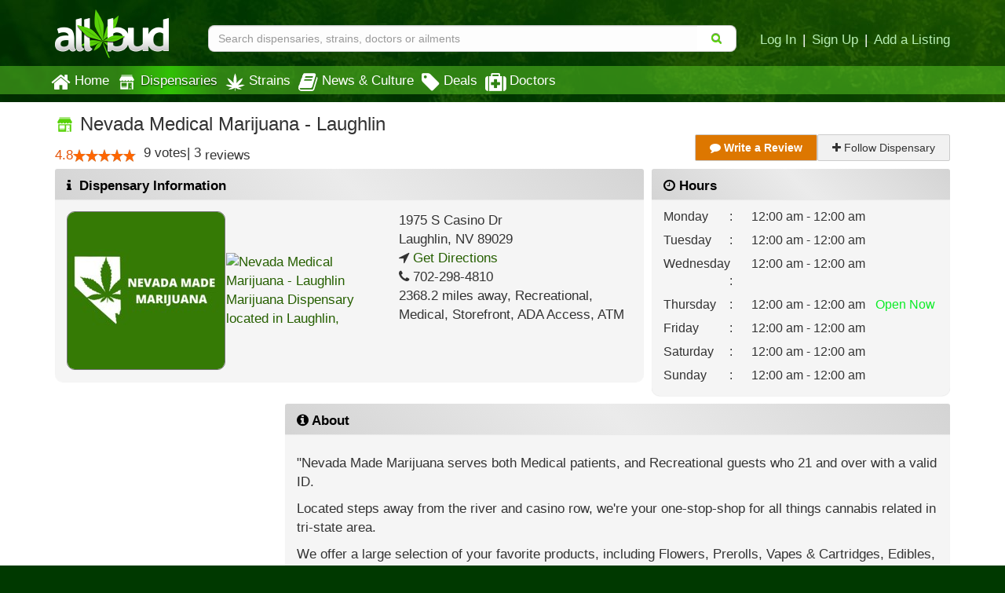

--- FILE ---
content_type: text/html; charset=utf-8
request_url: https://www.allbud.com/dispensaries/nevada/laughlin/nevada-medical-marijuana-laughlin
body_size: 16274
content:
<!DOCTYPE html><html lang="en" ><head><meta charset="utf-8"><meta http-equiv="X-UA-Compatible" content="IE=edge" /><meta id="viewport" name="viewport" content="width=device-width, initial-scale=1"/><!--320--><meta name="description" content="Nevada Medical Marijuana - Laughlin is a Recreational Marijuana Dispensary in Laughlin, Nevada area. Check our menu for available products and best deals, compare reviews and see photos." /><meta name="keywords" content="Marijuana Dispensary
    
 , Medical Marijuana, Nevada Medical Marijuana - Laughlin Dispensary, Nevada Medical Marijuana - Laughlin Reviews, Nevada Medical Marijuana - Laughlin Strains, Nevada Medical Marijuana - Laughlin Hours, Nevada Medical Marijuana - Laughlin Laughlin Nevada, Nevada Medical Marijuana - Laughlin specials" /><meta property="og:title" content="
    Nevada Medical Marijuana - Laughlin | Recreational Marijuana Dispensary | Laughlin Nevada
" /><meta property="og:site_name" content="AllBud" /><meta property="og:url" content="https://www.allbud.com/dispensaries/nevada/laughlin/nevada-medical-marijuana-laughlin" /><meta property="og:description" content="
    Nevada Medical Marijuana - Laughlin is a Recreational Marijuana Dispensary in Laughlin, Nevada area. Check our menu for available products and best deals, compare reviews and see photos.
" /><meta property="fb:app_id" content="725601047510209" /><meta property="og:image" content="https://allbud.s3.amazonaws.com/media/feature/dispensary/pend-nevada-medical-marijuana-laughlin.jpg" /><meta name="twitter:card" content="summary"><meta name="twitter:site" content="@All_Bud"><meta name="twitter:title" content="
    Nevada Medical Marijuana - Laughlin | Recreational Marijuana Dispensary | Laughlin Nevada
"><meta name="twitter:description" content="
    Nevada Medical Marijuana - Laughlin is a Recreational Marijuana Dispensary in Laughlin, Nevada area. Check our menu for available products and best deals, compare reviews and see photos.
"><meta name="twitter:image" content="
    https://allbud.s3.amazonaws.com/media/feature/dispensary/pend-nevada-medical-marijuana-laughlin.jpg
"><meta name="p:domain_verify" content="7ecd41d963c228d8341102e19eac63f0"/><meta name="google-site-verification" content="GbUsR9KFVpzwApF8xNI_9I4KfxvDTyRoimAY1Fx_qWc" /><meta name="google-site-verification" content="t25nozBdxAzVlKC_UsvafA_xc7f-IMTuo3EuwYBHy64" /><meta name="google-site-verification" content="J5iwi65S52wF7Q8TqG3KsBJ7IcnrhCjUb7oK6I1Gt04" /><meta name="google-site-verification" content="NZ82K62QqwU2TPXrJCLtHOt0w7p4ZjIItb9A_ulUXJ8" /><meta name="theme-color" content="#0E4300"><link rel="manifest" href="https://static.allbud.com/static/manifest.bb5bcc367c98.json"><title>
            
                
    Nevada Medical Marijuana - Laughlin | Laughlin, NV Dispensary
 | AllBud
            
        </title><script>(function(){!function(t,e){"object"==typeof exports&&"undefined"!=typeof module?module.exports=e():"function"==typeof define&&define.amd?define(e):t.lozad=e()}(this,function(){"use strict";var g=Object.assign||function(t){for(var e=1;e<arguments.length;e++){var r=arguments[e];for(var o in r)Object.prototype.hasOwnProperty.call(r,o)&&(t[o]=r[o])}return t},n="undefined"!=typeof document&&document.documentMode,l={rootMargin:"0px",threshold:0,load:function(t){if("picture"===t.nodeName.toLowerCase()){var e=document.createElement("img");n&&t.getAttribute("data-iesrc")&&(e.src=t.getAttribute("data-iesrc")),t.getAttribute("data-alt")&&(e.alt=t.getAttribute("data-alt")),t.appendChild(e)}if("video"===t.nodeName.toLowerCase()&&!t.getAttribute("data-src")&&t.children){for(var r=t.children,o=void 0,a=0;a<=r.length-1;a++)(o=r[a].getAttribute("data-src"))&&(r[a].src=o);t.load()}t.getAttribute("data-src")&&(t.src=t.getAttribute("data-src")),t.getAttribute("data-srcset")&&t.setAttribute("srcset",t.getAttribute("data-srcset")),t.getAttribute("data-background-image")&&(t.style.backgroundImage="url('"+t.getAttribute("data-background-image")+"')"),t.getAttribute("data-toggle-class")&&t.classList.toggle(t.getAttribute("data-toggle-class"))},loaded:function(){}};function f(t){t.setAttribute("data-loaded",!0)}var b=function(t){return"true"===t.getAttribute("data-loaded")};return function(){var r,o,a=0<arguments.length&&void 0!==arguments[0]?arguments[0]:".lozad",t=1<arguments.length&&void 0!==arguments[1]?arguments[1]:{},e=g({},l,t),n=e.root,i=e.rootMargin,d=e.threshold,c=e.load,u=e.loaded,s=void 0;return window.IntersectionObserver&&(s=new IntersectionObserver((r=c,o=u,function(t,e){t.forEach(function(t){(0<t.intersectionRatio||t.isIntersecting)&&(e.unobserve(t.target),b(t.target)||(r(t.target),f(t.target),o(t.target)))})}),{root:n,rootMargin:i,threshold:d})),{observe:function(){for(var t=function(t){var e=1<arguments.length&&void 0!==arguments[1]?arguments[1]:document;return t instanceof Element?[t]:t instanceof NodeList?t:e.querySelectorAll(t)}(a,n),e=0;e<t.length;e++)b(t[e])||(s?s.observe(t[e]):(c(t[e]),f(t[e]),u(t[e])))},triggerLoad:function(t){b(t)||(c(t),f(t),u(t))},observer:s}}})}).call(this);</script><link rel="apple-touch-icon" sizes="57x57" href="https://static.allbud.com/static/icons/apple-touch-icon-57x57.dc3be63cb65a.png"><link rel="apple-touch-icon" sizes="114x114" href="https://static.allbud.com/static/icons/apple-touch-icon-114x114.73fde2123ac5.png"><link rel="apple-touch-icon" sizes="72x72" href="https://static.allbud.com/static/icons/apple-touch-icon-72x72.4424b11917f4.png"><link rel="apple-touch-icon" sizes="144x144" href="https://static.allbud.com/static/icons/apple-touch-icon-144x144.3094a802d57d.png"><link rel="apple-touch-icon" sizes="60x60" href="https://static.allbud.com/static/icons/apple-touch-icon-60x60.a60134c24786.png"><link rel="apple-touch-icon" sizes="120x120" href="https://static.allbud.com/static/icons/apple-touch-icon-120x120.db2c99990819.png"><link rel="apple-touch-icon" sizes="76x76" href="https://static.allbud.com/static/icons/apple-touch-icon-76x76.88959f721ba2.png"><link rel="apple-touch-icon" sizes="152x152" href="https://static.allbud.com/static/icons/apple-touch-icon-152x152.51634d50e850.png"><link rel="icon" type="image/png" sizes="196x196" href="https://static.allbud.com/static/icons/favicon-196x196.c0654f372ca6.png"><link rel="icon" type="image/png" sizes="160x160" href="https://static.allbud.com/static/icons/favicon-160x160.97d53d6ce7e7.png"><link rel="icon" type="image/png" sizes="96x96" href="https://static.allbud.com/static/icons/favicon-96x96.272819cb10eb.png"><link rel="icon" type="image/png" sizes="16x16" href="https://static.allbud.com/static/icons/favicon-16x16.d94e97a6d94e.png"><link rel="icon" type="image/png" sizes="32x32" href="https://static.allbud.com/static/icons/favicon-32x32.12c7184fe47d.png"><meta name="msapplication-TileColor" content="#074007"><meta name="msapplication-TileImage" content="https://static.allbud.com/static/icons/mstile-144x144.c81c39f6da4f.png"><link href="https://static.allbud.com/static/css/compressed/base.bbff934dc4f8.css" rel="stylesheet" type="text/css" /><link href="https://static.allbud.com/static/css/compressed/dispensaries.60caa660f34c.css" rel="stylesheet" type="text/css" /><!--[if lt IE 9]><script src="https://static.allbud.com/static/js/html5shiv/html5shiv.min.3044234175ac.js"></script><script src="https://static.allbud.com/static/js/respond/respond.min.afc1984a3d17.js"></script><link href="https://static.allbud.com/static/js/respond/cross-domain/respond-proxy.f750e28e1c34.html" id="respond-proxy" rel="respond-proxy" /><link href="/js/respond/cross-domain/respond.proxy.gif" id="respond-redirect" rel="respond-redirect" /><script src="/js/respond/cross-domain/respond.proxy.js"></script><![endif]--><link rel="canonical" href="https://www.allbud.com/dispensaries/nevada/laughlin/nevada-medical-marijuana-laughlin"/><script type="application/ld+json">
        {
            "@context": "https://schema.org/",
            "@type": "LocalBusiness",
            "@id": "https://www.allbud.com/dispensaries/nevada/laughlin/nevada-medical-marijuana-laughlin",
            "name": "Nevada Medical Marijuana - Laughlin | Recreational Marijuana Dispensary | Laughlin Nevada",
            "description": "&quot;Nevada Made Marijuana serves both Medical patients, and Recreational guests who 21 and over with a valid ID. 

Located steps away from the river and casino row, we&#39;re your one-stop-shop for all things cannabis related in tri-state area. 

We offer a large selection of your favorite products, including Flowers, Prerolls, Vapes &amp; Cartridges, Edibles, Concentrates, Topicals, CBD, and all the accessories you need. 

Whether your visiting Laughlin for the casinos and river, or you&#39;re a tri-state local, we&#39;ve got everything you could need. 

Open 24 hours.",
            "image": "https://allbud.s3.amazonaws.com/media/feature/dispensary/pend-nevada-medical-marijuana-laughlin.jpg",
            
            
                "telephone": "702-298-4810",
            
            "geo": {
                "@type":"GeoCoordinates",
                "latitude": 35.1613248,
                "longitude": -114.5751438
            },
            
                "review": {
                    "@type": "Review",
                    "reviewBody": "Spent 4 days and nights in Laughlin on a Casino Junket and made it here twice.  Very nice selection of pre-rolls and my days and nights were Wonderful...My Budtender was John and he hooked me up...…..If you make it to Laughlin, you will be stopping here as it&#39;s the only one in town but you will like it......",
                    "datePublished": "2018-11-01",
                    "reviewRating": {
                        "@type": "Rating",
                        "ratingValue": 5
                    },
                    "author": {
                        "@type": "Person",
                        "name": "OldSmoker"
                    }
                },
            
            "address": {
                "@type":"PostalAddress",
                
                    "telephone": "702-298-4810",
                
                
                    "addressLocality": "Laughlin",
                    "addressRegion": "NV",
                    "postalCode": "89029",
                
                
                    "streetAddress": "1975 S Casino Dr  ",
                
                "addressCountry": "United States"
            },
            
                "openingHoursSpecification": [
                            {
                                "@type": "OpeningHoursSpecification",
                                "dayOfWeek": "http://schema.org/Monday",
                                "opens":  "00:00",
                                "closes":  "00:00"
                            }
                
                            ,{
                                "@type": "OpeningHoursSpecification",
                                "dayOfWeek": "http://schema.org/Tuesday",
                                "opens":  "00:00",
                                "closes":  "00:00"
                            }
                
                            ,{
                                "@type": "OpeningHoursSpecification",
                                "dayOfWeek": "http://schema.org/Friday",
                                "opens":  "00:00",
                                "closes":  "00:00"
                            }
                
                            ,{
                                "@type": "OpeningHoursSpecification",
                                "dayOfWeek": "http://schema.org/Wednesday",
                                "opens":  "00:00",
                                "closes":  "00:00"
                            }
                
                            ,{
                                "@type": "OpeningHoursSpecification",
                                "dayOfWeek": "http://schema.org/Thursday",
                                "opens":  "00:00",
                                "closes":  "00:00"
                            }
                
                            ,{
                                "@type": "OpeningHoursSpecification",
                                "dayOfWeek": "http://schema.org/Sunday",
                                "opens":  "00:00",
                                "closes":  "00:00"
                            }
                
                            ,{
                                "@type": "OpeningHoursSpecification",
                                "dayOfWeek": "http://schema.org/Saturday",
                                "opens":  "00:00",
                                "closes":  "00:00"
                            }
                ],
            
            "amenityFeature": [
                {
                    "@type": "LocationFeatureSpecification",
                    "name": "ATM",
                    "value": true
                },
                {
                    "@type": "LocationFeatureSpecification",
                    "name": "ADA accessible",
                    "value": true
                },
                {
                    "@type": "LocationFeatureSpecification",
                    "name": "Accepts debit cards",
                    "value": false
                }
            ],
            "aggregateRating": {
                "@type": "AggregateRating",
                "ratingValue": 4.8,
                
                    "reviewCount": 3,
                
                "worstRating": 1,
                "bestRating": 5
            },
            "additionalType": "http://www.productontology.org/doc/Dispensary"
        }
    </script><script>
            if (!('IntersectionObserver' in window)) {
                var script = document.createElement("script");
                script.src = "https://raw.githubusercontent.com/w3c/IntersectionObserver/master/polyfill/intersection-observer.js";
                document.getElementsByTagName('head')[0].appendChild(script);
            }

            
        </script><!-- Global site tag (gtag.js) - Google Analytics --><script defer src="https://static.allbud.com/static/js/init_gtag.95c780cf4b33.js"></script><script defer src="https://www.googletagmanager.com/gtag/js?id=G-22L11ZM5QK"></script></head><body ><div class="modal fade location-modal" id="locate-modal" tabindex="-1" role="dialog" aria-labelledby="locate-modal-title" aria-hidden="true"><div class="modal-dialog"><div class="modal-content"><div class="modal-header"><button type="button" class="close" data-dismiss="modal" aria-hidden="true">&times;</button><h4 class="modal-title" id="local-modal-title">Enter your location</h4></div><div class="modal-body text-center"><form id="locate-modal-form"><div class="input-group"><label class="sr-only" for="locate-modal-input">Enter Zip Code, City or State</label><input type="text" class="form-control" id="locate-modal-input" placeholder="Enter Zip Code, City or State"><div class="input-group-btn"><button class="btn btn-main">Go!</button></div></div></form></div></div></div></div><!-- Menu Update Request Modal --><div class="modal fade" id="menuUpdateRequest" tabindex="-1" role="dialog" aria-labelledby="menuUpdateRequestLabel"
         aria-hidden="true"><div class="modal-dialog" role="document"><div class="modal-content"><div class="modal-header"><button type="button" name="close" class="close" data-dismiss="modal" aria-hidden="true">&times;</button><h4 class="modal-title" id="menuUpdateRequestLabel">Send Menu Update Request to Nevada Medical Marijuana - Laughlin</h4></div><div class="modal-body"><form id="request_menu_update" class="form-horizontal" method="post"
                          action="/dispensaries/nevada/laughlin/nevada-medical-marijuana-laughlin/contact"><input type='hidden' name='csrfmiddlewaretoken' value='Fk8wARKI9EQwMEfqmjVZ7UgcyZBoCGOL' /><div id="div_id_email" class="form-group"><div class="controls col-xs-12"><input class="emailinput form-control" id="id_email" maxlength="250" name="email" placeholder="Enter your email address" type="email" /></div></div><div id="div_id_message" class="form-group"><div class="controls col-xs-12"><textarea class="textarea form-control" cols="40" id="id_message" maxlength="500" name="message" placeholder="Enter a message" rows="3">
I&#39;d like to see your menu updated on AllBud. Thanks.</textarea></div></div><div id="div_id_firstname" class="form-group"><label for="id_firstname" class="control-label col-xs-12">
				Please enter your name
			</label><div class="controls col-xs-12"><input autocomplete="off" class="namefield textinput textInput form-control" id="id_firstname" maxlength="50" name="firstname" tabindex="-1" type="text" /></div></div><div class="form-group"><div class="controls col-xs-offset-12 col-xs-12"><div id="div_id_subscribe" class="checkbox"><label for="id_subscribe" class=""><input checked="checked" class="checkboxinput" id="id_subscribe" name="subscribe" type="checkbox" />
                    Follow our newsletter
                    


    




    



                </label></div></div></div><input type="hidden" name="request_menu_update"><div class="row"><div class="controls col-sm-12 btn-spacer"><a onclick="$('form#request_menu_update').trigger('submit');" class="btn btn-review"
                                       type="submit">Send</a></div></div></form></div></div></div></div><div class="modal fade newsletter-modal" id="newsletter-modal" tabindex="-1" role="dialog" aria-labelledby="newsletter-modal-title" aria-hidden="true"><div class="modal-dialog"><div class="modal-content"><div class="modal-header"><button type="button" class="close" data-dismiss="modal" aria-hidden="true">&times;</button><h4 class="modal-title" id="newsletter-modal-title">Follow Our Newsletter</h4></div><div class="modal-body text-center"><p>Enter your email address below to receive exclusive information about AllBud and the Cannabis industry.</p><form action="/subscribe-newsletter" method="post" class="subscribe-form"><input type='hidden' name='csrfmiddlewaretoken' value='Fk8wARKI9EQwMEfqmjVZ7UgcyZBoCGOL' /><input type="email" value="" name="EMAIL" class="email" placeholder="Enter Your Email Address" required><div class="clear"><input type="submit" value="Click to Follow!" name="subscribe" class="btn btn-primary"></div></form></div></div></div></div><div class="modal fade" id="modal-why-review" tabindex="-1" role="dialog" aria-labelledby="modal-why-review" aria-hidden="true"><div class="modal-dialog"><div class="modal-content"><div class="modal-body"><button type="button" class="close" data-dismiss="modal" aria-hidden="true">&times;</button><h3>Why write a review?</h3><ul><li>Help other customers find trustworthy businesses and make good decisions.</li><li>To reward a company that has done right by you.</li><li>Giving public feedback is the best way to get companies to listen</li><li>To help companies make improvements in their products and services.</li><li>People reply on consumer reviews and posting reviews is a way of giving back.</li></ul></div></div></div></div><div class="modal fade" id="modal-why-review-strain" tabindex="-1" role="dialog" aria-labelledby="modal-why-review-strain" aria-hidden="true"><div class="modal-dialog"><div class="modal-content"><div class="modal-body"><button type="button" class="close" data-dismiss="modal" aria-hidden="true">&times;</button><h3>Why write a strain review?</h3><ul><li>Help other patients find trustworthy strains and get a sense of how a particular strain might help them.</li><li>A great way to share information, contribute to collective knowledge and giving back to the cannabis community.</li><li>A great review should include flavor, aroma, effect, and helpful health ailments.</li></ul></div></div></div></div><header id="base-header" class="container navbar-fixed-top"><div class="row" id="header-xs"><div class="col-sm-12"><div class="row navbar-header"><div class="col-xs-3"><button id="base-nav-toggle" type="button" class="navbar-toggle"><span class="sr-only">Toggle navigation</span><span class="icon-bar"></span><span class="icon-bar"></span><span class="icon-bar"></span></button></div><div class="col-xs-6"><a href="/"><img id="logo-small" class="visible-xs" src="https://static.allbud.com/static/images/main-logo.ab6dc79b5f97.png" alt="AllBud Logo" /></a></div><div class="col-xs-3"><button id="searchbar-toggle" class="searchbar-toggle visible-xs" data-target="#searchbar" data-toggle="collapse" aria-label="Search"><i class="fa fa-search"></i></button></div></div></div></div><!-- Standard header for >= sm --><div id="header-panel" class="row"><div class="hidden-xs col-sm-3 col-md-2"><a href="/"><img id="logo" src="https://static.allbud.com/static/images/main-logo.ab6dc79b5f97.png" alt="AllBud Logo" /></a></div><div id="searchbar" class="col-sm-9 col-xs-12 col-md-10 searchbar searchbar-collapse collapse  "><div class="row"><div class="searchbar-container"><form id="search_form" method="get" onsubmit="return false;" action=""><div class="searchbar-content"><div class="input-group"><input id="id_base_search" class="form-control searchbox" type="search" name="q"
                                       value="" data-zip-only="true"
                                       placeholder="Search dispensaries, strains, doctors or ailments"
                                        
                                            
                                         /><div class="input-group-btn"><button class="btn btn-transparent" name="search" type="submit"><i class="fa fa-search"></i></button></div></div></div></form></div><div class="hidden-xs login-area push-down"><a href="/account/register?next=/account/home" title="Login">Log In</a><span class="sep">|</span><a href="/account/register?next=/account/home" title="Register">Sign Up</a><span class="sep">|</span><a href="/account/register?type=dispensary&next=/dispensaries/claim" title="Add a Listing">Add a Listing</a></div></div></div></div></header><div class="menu-container"></div><div class="whiteout" id="result_box"></div><nav id="navbar" class="navbar navbar-base navbar-bottom" role="navigation"><div class="container"><div class="row"><div class="col-sm-12"><div id="base-nav-collapsible" class="collapse navbar-collapse"><ul class="nav navbar-nav"><li><a href="/" class="nav-item-left-shift  mobile-panel"><div class="nav-icon"><i class="fa fa-home"></i></div>
                                Home
                            </a></li><li><a href="/dispensaries/search" class="nav-item-left-shift current  visible-xs mobile-panel"><div class="nav-icon"><svg xmlns="http://www.w3.org/2000/svg"   version="1.1" id="Layer_1" x="0px" y="0px" width="25px" height="25px" viewBox="0 0 612 792" enable-background="new 0 0 612 792" xml:space="preserve"><g xmlns="http://www.w3.org/2000/svg" id="Layer_1_1_" transform="translate(252.5125,-331.01875)"></g><path xmlns="http://www.w3.org/2000/svg" d="M600,289.6c0,6.5,0,13.1,0,19.6c-0.7,2.4-1.4,4.8-2.1,7.2c-11.8,38.1-55.4,54.3-88.9,32.8   c-11.7-7.5-19.7-18.1-24.4-31.2c-0.6-1.6-0.6-4-2.7-3.9c-2.1,0-2,2.4-2.7,4c-0.4,0.9-0.7,1.8-1.1,2.7   c-10.1,24.3-33.3,40.1-58.2,38.2c-26.1-2-43.5-16.4-53.2-40.5c-0.6-1.6-0.4-4.4-3-4.3c-2.1,0.1-1.9,2.6-2.6,4.1   c-0.7,1.4-1.1,2.9-1.7,4.3c-10.4,23.7-35.4,39.3-59.3,36.4c-25.2-3.1-42.1-17.1-51.3-40.6c-0.6-1.5-0.5-4-2.6-4.1   c-2.6-0.2-2.2,2.6-3.1,4.2c-0.5,1-0.8,2.1-1.3,3.2c-9.4,22.6-31.7,37.7-55.3,37.6c-23.5-0.1-45.8-15.8-54.8-38.3   c-0.9-2.4-0.8-6.5-3.6-6.5c-2.9-0.1-2.9,4.1-3.8,6.4C110.7,353.3,75,368,43.8,353.2C25.2,344.4,14.6,329,10,309.2   c0-6.5,0-13.1,0-19.6c1.6-2.4,3.4-4.7,4.8-7.1c22.1-36.6,44.3-73.2,66.2-110c3.5-5.8,7.2-8.1,14.1-8c36.1,0.4,72.2,0.2,108.2,0.2   c104.8,0,209.6,0,314.4-0.1c4.3,0,7.1,1.1,9.4,4.9c14.6,24.6,29.3,49.1,44.3,73.5C580.9,258.6,589.6,274.6,600,289.6z"/><path xmlns="http://www.w3.org/2000/svg" d="M305,385.9c85.4,0,170.9,0,256.3,0c7.9,0,8,0,8,8c0,88.1,0,176.3,0,264.4c0,20.5-13.5,33.8-33.9,33.9   c-7.9,0-15.8-0.3-23.6,0.1c-5.4,0.3-6.8-1.9-6.8-7c0.1-51.3,0.1-102.5,0.1-153.8c0-32.1-0.1-64.1,0.1-96.2c0-5.2-1.5-7.1-6.9-7.1   c-44,0.2-87.9,0.1-131.9,0.1c-7.8,0-7.9,0.1-7.9,8.2c0,81.2,0.1,162.4,0,243.7c0,13.6,1.5,12-12,12c-90.3,0.1-180.5,0-270.8,0   c-21.8,0-35-12.9-35-34.5c0-87.8,0-175.5,0-263.3c0-8.4,0.1-8.5,8.6-8.5C134.5,385.9,219.8,385.9,305,385.9   C305,385.9,305,385.9,305,385.9z M199.4,428.3C199.4,428.3,199.4,428.3,199.4,428.3c-32.6,0-65.3,0.1-97.9-0.1   c-5.2,0-7.1,1.4-7.1,6.9c0.2,40.9,0.2,81.8,0,122.6c0,5.4,1.8,6.9,7,6.9c65.3-0.1,130.5-0.1,195.8,0c5.4,0,7.4-1.5,7.4-7.2   c-0.2-40.7-0.2-81.4,0-122.1c0-5.6-1.8-7.2-7.3-7.2C264.7,428.4,232.1,428.3,199.4,428.3z M200,587.4   C200,587.4,200,587.3,200,587.4c-30,0-59.9,0-89.9,0c-3.1,0-6.2-0.1-9.1,1.2c-3.7,1.6-5.6,4.4-5.6,8.6c0,4.1,1.6,7,5.3,8.8   c2.3,1.1,4.8,1.3,7.3,1.3c60.7,0,121.3,0,182,0c2.7,0,5.4-0.2,7.9-1.1c4.1-1.6,6.1-4.8,6.1-8.9c0-3.9-1.9-6.9-5.7-8.6   c-2.5-1.1-5.2-1.2-7.9-1.2C260.3,587.4,230.2,587.4,200,587.4z"/><path xmlns="http://www.w3.org/2000/svg" d="M431.2,681.8c-13.4,0-26.8,0-40.3,0c-8.2,0-12.6-3.9-12.6-10.9c0-6.8,4.5-10.7,12.7-10.7   c26.8-0.1,53.7-0.1,80.5,0c7.9,0,13.1,4.3,13.2,10.6c0.1,6.7-5.1,11-13.3,11.1C458.1,681.9,444.6,681.8,431.2,681.8   C431.2,681.8,431.2,681.8,431.2,681.8z"/><path xmlns="http://www.w3.org/2000/svg" d="M452.1,560c0.1-9.5,6.8-16.2,16.4-16.2c8.8,0,16.3,7.2,16.4,15.9c0.1,9-7.9,17-17,16.8   C459.2,576.3,452,568.8,452.1,560z"/><path xmlns="http://www.w3.org/2000/svg" d="M305,144.8c-68,0-135.9,0-203.9,0c-10.8,0-17.6-6.3-17.9-16.1c-0.3-9.6,6.6-16.9,16.3-17   c14.4-0.2,28.8-0.1,43.2-0.1c121.7,0,243.4,0,365.1,0c11.6,0,18.7,6.2,18.7,16.4c0.1,9.7-6.7,16.7-16.6,16.7   c-25.7,0.1-51.4,0.1-77.2,0.1C390.3,144.9,347.7,144.9,305,144.8C305,144.8,305,144.8,305,144.8z"/></svg></div>Dispensaries</a><a href="/dispensaries/search" class="nav-item-left-shift current  hidden-xs"><div class="nav-icon"><img class="lozad" data-src="https://static.allbud.com/static/images/dispensary-icon-white.b0cfd1295ab5.svg" src="https://static.allbud.com/static/images/1px.12c993668732.jpg" onerror="this.onerror=null; this.src='https://static.allbud.com/static/images/dispensary-icon-white.png'" width="25" height="25" alt="" /></div>
                                Dispensaries
                            </a></li><li><a href="/marijuana-strains/search" class=" mobile-panel"><div class="nav-icon"><img src="
                                    https://static.allbud.com/static/images/strains-icon.b23bd47450d2.svg" onerror="this.onerror=null; this.src='https://static.allbud.com/static/images/strains-icon.0fd3bfb3ef87.png'" width="25" height="25" alt="" class="hidden-xs" /><img src="
                                    https://static.allbud.com/static/images/strains-icon-darkgreen.8b39622fcc74.svg" onerror="this.onerror=null; this.src='https://static.allbud.com/static/images/strains-icon.0fd3bfb3ef87.png'" width="25" height="25" alt="" class="visible-xs" /></div> Strains
                            </a></li><li><a href="/learn/search" class=" mobile-panel"><div class="nav-icon"><i class="fa fa-book"></i></div>
                                News & Culture
                            </a></li><li><a href="/dispensaries/specials/search" class=" mobile-panel"><div class="nav-icon"><i class="fa fa-tag"></i></div>
                                Deals
                            </a></li><li><a href="/marijuana-doctors/search" class=" mobile-panel"><div class="nav-icon"><i class="fa fa-medkit"></i></div>
                                Doctors
                            </a></li><li class="visible-xs"><a href="/account/register?next=/account/home" title="Login" class="mobile-panel">Log In</a></li><li class="visible-xs"><a href="/account/register?next=/account/home" title="Sign Up" class="mobile-panel">Sign Up</a></li><li class="visible-xs"><a class="set-location-button mobile-panel" title="Set Location">Set Location</a></li><li class="visible-xs"><a class="mobile-panel" data-toggle="modal" data-target="#newsletter-modal">Subscribe to Newsletters</a></li><li class="visible-xs"><a href="/contact" class="mobile-panel">Contact Us</a></li></ul></div></div></div></div></nav><div class="prologue-container container"></div><div id="content" class="content-wrapper "><div class="content-container container"><div id="dispensary_detail_accordion"><div class="row"><div class="col-xs-12"><a id="pagetop"></a><h1><img alt="" src="https://static.allbud.com/static/images/dispensary-icon-green2.3395503290aa.svg" onerror="this.onerror=null; this.src='https://static.allbud.com/static/images/dispensary-icon-green.6b6beef738fe.png'" width="25" height="25"/><span> Nevada Medical Marijuana - Laughlin</span></h1></div><div class="col-xs-12"><span class="ratings-summary "><div class="detail-rating-num collapse"
        >
        4.8
    </div><span class="rating-num">4.8</span><div id="title-rateit-27098" class="rateit_map rateit"
        data-rating-url="/api/v1/dispensaries/27098/set_rating"
        data-update-score="#object-user-score-value-27098"
        data-update-num="#object-rating-num-27098"
        data-update-votes="#object-rating-votes-27098"
        data-show-block="#object-rating-num-27098"
        data-hide-block="#object-no-rating-27098"
        data-rateit-value="4.84848484848"
        
            data-rateit-starwidth="16"
        
        data-rateit-readonly="true"
        data-rateit-min="0"
        data-rateit-max="5"
        data-rateit-resetable="false"
        data-rateit-ispreset="true"
        data-rateit-step="0.25"></div><span class="rating-votes"><span class="product-rating-votes">
            9
        </span><span class="product-rating-votes-text">votes</span><span class="product-rating-votes-delimiter">| </span><span >3</span> reviews
                
            
        
    </span></span><div class="visible-xs"><div class="text"><span class="item-title">2368.2 miles</span>,
                        
                            
                                <span >Recreational, </span><span >Medical, </span><span >Storefront, </span><span >ADA Access, </span><span >ATM</span></div>
                    
                        Hours Today: 12:00 am - 12:00 am
                        
                            
                        
                            
                        
                            
                        
                            
                                
                                   <span class="store-open">Open<span class="hidden-xs"> Now</span></span></div><div class="review-follow-buttons"><a class="btn btn-review highlight hidden-xs" href="#write-review"><i class="fa fa-comment"></i> Write a Review</a><a class="btn btn-review hidden-sm hidden-md hidden-lg highlight" href="#write-review"><i class="fa fa-comment"></i> Write a Review</a><a class="btn btn-review" id="followdispensary"  href="#" data-url="/dispensaries/nevada/laughlin/nevada-medical-marijuana-laughlin/follow" ><i class="fa fa-plus"></i> Follow Dispensary</a><a class="btn btn-review" id="unfollowdispensary"  href="#" data-url="/dispensaries/nevada/laughlin/nevada-medical-marijuana-laughlin/unfollow" style="display: none;"><i class="fa fa-minus"></i> Unfollow Dispensary</a></div></div></div><div class="row"><div class="col-xs-12 col-md-8 detail-panel"><section id="dispensary-info" class="panel panel-default"><div class="panel-heading hidden-xs"><i class="fa fa-info"></i> Dispensary Information</div><div class="panel-body well"><div class="row"><div class="col-xs-12 col-sm-8 col-lg-7 map-col"><div class="feature-and-map hidden-xs"><span class="fancybox" data-fancybox-group="dispensary-image-gallery" data-fancybox-href="https://media.allbud.com/resized/800x600xfit-nonupscale/media/feature/dispensary/pend-nevada-medical-marijuana-laughlin.jpg?t=b4b4faf54563a0decbe3ed0b97e13a2b008e9d96f2aaab46741c41511ab7365f"><img class="feature-image" src="https://media.allbud.com/resized/200x200/media/feature/dispensary/pend-nevada-medical-marijuana-laughlin.jpg?t=0d7e4f1650e7c126716622a88408f03aaa11ad7e330b883bb71c921359f55304" alt="Nevada Medical Marijuana - Laughlin Marijuana Dispensary located in Laughlin, " /></span></div><a href="https://maps.google.com?q=1975%20S%20Casino%20Dr%20%20%2C%20Laughlin%2C%20Nevada%2089029" target="_blank" rel="noreferrer" itemprop="map"><img class="feature-image img-responsive feature-and-map hidden-xs" alt="Nevada Medical Marijuana - Laughlin Marijuana Dispensary located in Laughlin, "
                                             src="//maps.googleapis.com/maps/api/staticmap?key=AIzaSyCCmOPBwpI0oKdu-PwdHv4RQpwTR7NL3iE&size=200x200&zoom=14&markers=icon:http://s3.amazonaws.com/allbud/static/images/map_markers/dispensary-recreational.png%7C35.1613248,-114.5751438"/><a class="feature-image visible-xs static-gmap"
                                            style="background-image:url('//maps.googleapis.com/maps/api/staticmap?key=AIzaSyCCmOPBwpI0oKdu-PwdHv4RQpwTR7NL3iE&size=720x110&zoom=15&markers=icon:http://s3.amazonaws.com/allbud/static/images/map_markers/dispensary-recreational.png%7C35.1613248,-114.5751438')" target="_blank" rel="noreferrer"></a></a></div><div class="col-xs-12 col-sm-4 col-lg-5 info-col"><address ><div class="hidden-xs"><div>1975 S Casino Dr </div><div></div><span>Laughlin</span>,
                                            <span>NV</span><span> 89029</span><div><i class="fa fa-location-arrow"></i><a href='http://maps.google.com/maps?saddr=42.3600825, -71.0588801&daddr="1975 S Casino Dr  , Laughlin, Nevada 89029"' target="_blank" rel="noreferrer"> Get Directions</a></div><div><i class="fa fa-phone"></i> 702-298-4810</div></div><div class="visible-xs"><div>
                                                    1975 S Casino Dr
                                                    
                                                    ,
                                                    Laughlin,
                                                    NV,
                                                    89029
                                                </div></div></address><div><div class="text hidden-xs"><span>2368.2 miles away</span>,
                                            
                                            
                                                
                                                    <span>Recreational, </span><span>Medical, </span><span>Storefront, </span><span>ADA Access, </span><span>ATM</span></div></div></div></div></div></section><!-- ABOUT DISPENSARY --><section id="about_sm" class="panel panel-default visible-sm"><div class="panel-heading"><i class="fa fa-info-circle"></i> About
                        </div><div class="panel-body well"><p>&quot;Nevada Made Marijuana serves both Medical patients, and Recreational guests who 21 and over with a valid ID. 

Located steps away from the river and casino row, we&#39;re your one-stop-shop for all things cannabis related in tri-state area. 

We offer a large selection of your favorite products, including Flowers, Prerolls, Vapes &amp; Cartridges, Edibles, Concentrates, Topicals, CBD, and all the accessories you need. 

Whether your visiting Laughlin for the casinos and river, or you&#39;re a tri-state local, we&#39;ve got everything you could need. 

Open 24 hours.</p></div></section><!-- END ABOUT DISPENSARY --></div><!-- DIRECTIONS --><div class="visible-xs col-xs-12 xs-no-left-right-padding"><section id="directions" class="panel panel-default"><a class="accordion-toggle collapsed"
                           href='http://maps.google.com/maps?saddr=42.3600825, -71.0588801&daddr="1975 S Casino Dr"' target="_blank" rel="noreferrer"><div class="panel-heading mobile-panel"><i class="fa fa-location-arrow"></i> Directions <i class="fa fa-chevron-right pull-right"></i></div></a></section></div><!--END DIRECTIONS --><!-- PHONE NUMBER --><div class="visible-xs col-xs-12 xs-no-left-right-padding"><section id="phone_number" class="panel panel-default"><a class="accordion-toggle collapsed" href='tel:702-298-4810'><div class="panel-heading mobile-panel"><i class="fa fa-phone"></i> 702-298-4810<i class="fa fa-chevron-right pull-right"></i></div></a></section></div><!--END PHONE NUMBER --><!-- DISPENSARY HOURS --><div class="col-xs-12 col-md-4 hours-list xs-no-left-right-padding"><section id="hours" class="panel panel-default"><a class="accordion-toggle collapsed" data-toggle="collapse" data-parent="#dispensary_detail_accordion" href="#collapse_hours"><div class="panel-heading visible-xs mobile-panel"><i class="fa fa-ellipsis-h"></i> More Info <i class="fa fa-chevron-right pull-right"></i></div></a><div class="panel-heading hidden-xs"><span><i class="fa fa-clock-o"></i> Hours</span></div><div id="collapse_hours" class="panel-body well panel-collapse collapse in"><h4 class="item-title visible-xs">About:</h4><p class="visible-xs">&quot;Nevada Made Marijuana serves both Medical patients, and Recreational guests who 21 and over with a valid ID. 

Located steps away from the river and casino row, we&#39;re your one-stop-shop for all things cannabis related in tri-state area. 

We offer a large selection of your favorite products, including Flowers, Prerolls, Vapes &amp; Cartridges, Edibles, Concentrates, Topicals, CBD, and all the accessories you need. 

Whether your visiting Laughlin for the casinos and river, or you&#39;re a tri-state local, we&#39;ve got everything you could need. 

Open 24 hours.</p><h4 class="item-title visible-xs">Operation Hours:</h4><div class="row"><div class="col-xs-5 col-sm-3 col-sm-offset-3 col-md-offset-0 col-md-3 col-lg-4"><span class="dayname hidden-md">Monday</span><span class="dayname hidden-lg hidden-sm hidden-xs">Mon</span><span class="hours-sep">:</span></div><div class="col-xs-5 col-sm-3 col-md-6 col-lg-5 hours">
                                        
                                            12:00 am - 12:00 am
                                        
                                    </div><div class="col-xs-2 col-md-3 open"></div></div><div class="row"><div class="col-xs-5 col-sm-3 col-sm-offset-3 col-md-offset-0 col-md-3 col-lg-4"><span class="dayname hidden-md">Tuesday</span><span class="dayname hidden-lg hidden-sm hidden-xs">Tue</span><span class="hours-sep">:</span></div><div class="col-xs-5 col-sm-3 col-md-6 col-lg-5 hours">
                                        
                                            12:00 am - 12:00 am
                                        
                                    </div><div class="col-xs-2 col-md-3 open"></div></div><div class="row"><div class="col-xs-5 col-sm-3 col-sm-offset-3 col-md-offset-0 col-md-3 col-lg-4"><span class="dayname hidden-md">Wednesday</span><span class="dayname hidden-lg hidden-sm hidden-xs">Wed</span><span class="hours-sep">:</span></div><div class="col-xs-5 col-sm-3 col-md-6 col-lg-5 hours">
                                        
                                            12:00 am - 12:00 am
                                        
                                    </div><div class="col-xs-2 col-md-3 open"></div></div><div class="row"><div class="col-xs-5 col-sm-3 col-sm-offset-3 col-md-offset-0 col-md-3 col-lg-4"><span class="dayname hidden-md">Thursday</span><span class="dayname hidden-lg hidden-sm hidden-xs">Thu</span><span class="hours-sep">:</span></div><div class="col-xs-5 col-sm-3 col-md-6 col-lg-5 hours">
                                        
                                            12:00 am - 12:00 am
                                        
                                    </div><div class="col-xs-2 col-md-3 open"><span class="store-open">Open<span class="hidden-xs"> Now</span></span></div></div><div class="row"><div class="col-xs-5 col-sm-3 col-sm-offset-3 col-md-offset-0 col-md-3 col-lg-4"><span class="dayname hidden-md">Friday</span><span class="dayname hidden-lg hidden-sm hidden-xs">Fri</span><span class="hours-sep">:</span></div><div class="col-xs-5 col-sm-3 col-md-6 col-lg-5 hours">
                                        
                                            12:00 am - 12:00 am
                                        
                                    </div><div class="col-xs-2 col-md-3 open"></div></div><div class="row"><div class="col-xs-5 col-sm-3 col-sm-offset-3 col-md-offset-0 col-md-3 col-lg-4"><span class="dayname hidden-md">Saturday</span><span class="dayname hidden-lg hidden-sm hidden-xs">Sat</span><span class="hours-sep">:</span></div><div class="col-xs-5 col-sm-3 col-md-6 col-lg-5 hours">
                                        
                                            12:00 am - 12:00 am
                                        
                                    </div><div class="col-xs-2 col-md-3 open"></div></div><div class="row"><div class="col-xs-5 col-sm-3 col-sm-offset-3 col-md-offset-0 col-md-3 col-lg-4"><span class="dayname hidden-md">Sunday</span><span class="dayname hidden-lg hidden-sm hidden-xs">Sun</span><span class="hours-sep">:</span></div><div class="col-xs-5 col-sm-3 col-md-6 col-lg-5 hours">
                                        
                                            12:00 am - 12:00 am
                                        
                                    </div><div class="col-xs-2 col-md-3 open"></div></div></div></section></div><!-- END DISPENSARY HOURS --></div><div class="row"><div class="col-xs-12 col-md-3 less-right-padding hidden-xs"><div class="detail-panel-shadow-2 bleed"></div><!-- DISPENSARY PHOTOS (sm) --><!-- END DISPENSARY PHOTOS --><!-- PRODUCT PHOTOS (sm) --><!-- END PRODUCT PHOTOS --></div><div class="col-xs-12 col-md-9 xs-no-left-right-padding"><!-- ABOUT DISPENSARY --><section id="about" class="panel panel-default hidden-xs hidden-sm"><div class="panel-heading"><i class="fa fa-info-circle"></i> About
                        </div><div class="panel-body well"><p><p>&quot;Nevada Made Marijuana serves both Medical patients, and Recreational guests who 21 and over with a valid ID. </p><p>Located steps away from the river and casino row, we&#39;re your one-stop-shop for all things cannabis related in tri-state area. </p><p>We offer a large selection of your favorite products, including Flowers, Prerolls, Vapes &amp; Cartridges, Edibles, Concentrates, Topicals, CBD, and all the accessories you need. </p><p>Whether your visiting Laughlin for the casinos and river, or you&#39;re a tri-state local, we&#39;ve got everything you could need. </p><p>Open 24 hours.</p></p></div></section><!-- END ABOUT DISPENSARY --><!-- DISPENSARY MENU --><!-- END DISPENSARY MENU --><!-- REVIEWS --><section id="write-review" class="panel panel-default write-review"><div class="panel-body well"><p><a href="/account/register?next=/account/home"><i class="fa fa-sign-in"></i> Log In</a> to write a review.</p></div></section><section id="reviews" class="panel panel-default reviews"><div class="panel-heading mobile-panel "><a class="accordion-toggle collapsed visible-xs" data-toggle="collapse" data-parent="#dispensary_detail_accordion" href="#collapse_reviews"><i class="fa fa-comment-o"></i>&nbsp;<h2>Reviews</h2>&nbsp;

<span class="ratings-summary "><div class="detail-rating-num collapse"
        >
        4.8
    </div><span class="rating-num">4.8</span><div id="title-rateit-27098" class="rateit_map rateit"
        data-rating-url="/api/v1/dispensaries/27098/set_rating"
        data-update-score="#object-user-score-value-27098"
        data-update-num="#object-rating-num-27098"
        data-update-votes="#object-rating-votes-27098"
        data-show-block="#object-rating-num-27098"
        data-hide-block="#object-no-rating-27098"
        data-rateit-value="4.84848484848"
        
            data-rateit-starwidth="16"
        
        data-rateit-readonly="true"
        data-rateit-min="0"
        data-rateit-max="5"
        data-rateit-resetable="false"
        data-rateit-ispreset="true"
        data-rateit-step="0.25"></div><span class="rating-votes"><span class="product-rating-votes">
            9
        </span><span class="product-rating-votes-text">votes</span><span class="product-rating-votes-delimiter">| </span><span >3</span> reviews
                
            
        
    </span></span></a><span class="hidden-xs"><i class="fa fa-comment-o"></i>&nbsp;<h2>Reviews</h2>&nbsp;

<span class="ratings-summary "><div class="detail-rating-num collapse"
        >
        4.8
    </div><span class="rating-num">4.8</span><div id="title-rateit-27098" class="rateit_map rateit"
        data-rating-url="/api/v1/dispensaries/27098/set_rating"
        data-update-score="#object-user-score-value-27098"
        data-update-num="#object-rating-num-27098"
        data-update-votes="#object-rating-votes-27098"
        data-show-block="#object-rating-num-27098"
        data-hide-block="#object-no-rating-27098"
        data-rateit-value="4.84848484848"
        
            data-rateit-starwidth="16"
        
        data-rateit-readonly="true"
        data-rateit-min="0"
        data-rateit-max="5"
        data-rateit-resetable="false"
        data-rateit-ispreset="true"
        data-rateit-step="0.25"></div><span class="rating-votes"><span class="product-rating-votes">
            9
        </span><span class="product-rating-votes-text">votes</span><span class="product-rating-votes-delimiter">| </span><span >3</span> reviews
                
            
        
    </span></span></span></div><div class="loading-overlay-reviews" style="display: none;"><img src="https://static.allbud.com/static/images/large_loader.c932390d7ef8.gif" alt="Loading..."></div><div id="reviews-sortbar"><span>Sort by: </span><a class="sort-review active" href="#reviews_sort=date">Post Date</a><span> | </span><a class="sort-review " href="#reviews_sort=length">Post Length</a><span> | </span><a class="sort-review " href="#reviews_sort=most_reviewed">User Reviews</a><span> | </span><a class="sort-review " href="#reviews_sort=most_helpful">Most Helpful</a></div><div id="collapse_reviews" class="panel-body well panel-collapse collapse in"><article class="infopanel review mobile-panel" 
    
><div class="body "><div class="title"><div class="rateit_map rateit"
        data-rateit-value="5"
        data-rateit-starwidth="16"
        data-rateit-readonly="true"
        data-rateit-min="0"
        data-rateit-max="5"
        data-rateit-resetable="false"
        data-rateit-ispreset="true"
        data-rateit-step="0.25"></div></div><p class="text" >
            Spent 4 days and nights in Laughlin on a Casino Junket and made it here twice.  Very nice selection of pre-rolls and my days and nights were Wonderful...My Budtender was John and he hooked me up...…..If you make it to Laughlin, you will be stopping here as it&#39;s the only one in town but you will like it......
        </p><div class="clearfix"></div><div class="byline pull-left-sm"><span class="author" ><span >OldSmoker</span></span><span class="post-date">
                &nbsp; - 
                <span class="hidden-xs">Posted &nbsp;</span><span >Nov. 1, 2018, 6:16 p.m.</span></span></div><div class="controls pull-right-sm"></div><div class="body-extra"></div></div><div class="clearfix"></div></article><hr class="hr-thin"><article class="infopanel review mobile-panel" 
    
><div class="body "><div class="title"><div class="rateit_map rateit"
        data-rateit-value="5"
        data-rateit-starwidth="16"
        data-rateit-readonly="true"
        data-rateit-min="0"
        data-rateit-max="5"
        data-rateit-resetable="false"
        data-rateit-ispreset="true"
        data-rateit-step="0.25"></div></div><p class="text" >
            Tiara is totally awesome. She definitely brightens up the place! Always has a kind thing to say. thanks! Charlie
        </p><div class="clearfix"></div><div class="byline pull-left-sm"><span class="author" ><span >charlieb</span></span><span class="post-date">
                &nbsp; - 
                <span class="hidden-xs">Posted &nbsp;</span><span >Jan. 5, 2018, 8:59 a.m.</span></span></div><div class="controls pull-right-sm"></div><div class="body-extra"></div></div><div class="clearfix"></div></article><hr class="hr-thin"><article class="infopanel review mobile-panel" 
    
><div class="body "><div class="title"><div class="rateit_map rateit"
        data-rateit-value="5"
        data-rateit-starwidth="16"
        data-rateit-readonly="true"
        data-rateit-min="0"
        data-rateit-max="5"
        data-rateit-resetable="false"
        data-rateit-ispreset="true"
        data-rateit-step="0.25"></div></div><p class="text" >
            Staff was knowledgable and friendly. I felt very comfortable.
        </p><div class="clearfix"></div><div class="byline pull-left-sm"><span class="post-date"><span class="hidden-xs">Posted &nbsp;</span><span >Aug. 20, 2017, 9:03 p.m.</span></span></div><div class="controls pull-right-sm"></div><div class="body-extra"></div></div><div class="clearfix"></div></article></div></section><!-- END REVIEWS --></div></div></div></div></div><div class="loading-overlay-common" style="display: none;"><div class="dummy"></div><div class="img-container"><img data-src="https://static.allbud.com/static/images/large_loader.c932390d7ef8.gif" src="https://static.allbud.com/static/images/1px.12c993668732.jpg" class="lozad" alt="Loading..." /></div></div><footer class=""><nav class="visible-xs"><div><a href="/terms-of-use" target="_blank" rel="noreferrer">Terms of Use</a> |
            <a target="_blank" rel="noreferrer" href="/privacy-policy">Privacy Policy</a> |
            <a target="_blank" rel="noreferrer" href="/disclaimers">Disclaimers</a></div><div><a href="/dispensary-locations/">Dispensary Locations</a></div><div>&copy;2026 AllBud.com</div></nav><nav class="container hidden-xs"><div id="footer-accordion" class="row panel-group"><div class="panel panel-default col-sm-2"><div class="panel-heading"><a><h4 class="panel-title">
                            AllBud Navigation
                        </h4></a></div><div id="collapse1" class="panel-collapse collapse"><div class="panel-body"><div><ul><li><a href="/">Home</a></li><li><a href="/dispensaries/search">Dispensaries</a></li><li><a href="/marijuana-strains/search">Strains</a></li><li><a href="/dispensaries/specials/search">Deals</a></li><li><a href="/marijuana-doctors/search">Doctors</a></li><li><a href="/learn/search">News & Culture</a></li><li><a href="/dispensary-locations/">Dispensary Locations</a></li><li><a href="/support">Contact Us</a></li></ul></div></div></div></div><div class="panel panel-default col-sm-2"><div class="panel-heading"><a><h4 class="panel-title">
                            Business Owners
                        </h4></a></div><div id="collapse3" class="panel-collapse collapse"><div class="panel-body"><div><ul><li><a href="/account/register?type=dispensary&next=/account/home">Dispensary Login / Signup</a></li><li><a href="/account/register?type=dispensary&next=/dispensaries/claim">Claim or Add Your Dispensary</a></li><li><a href="/account/register?type=clinic&next=/account/home">Clinic Login / Signup</a></li><li><a href="/account/register?type=clinic&next=/marijuana-doctors/claim">Claim or Add Your Clinic</a></li><li><a href="/about">About Us</a></li></ul></div></div></div></div><div class="panel panel-default col-sm-2"><div class="panel-heading"><a><h4 class="panel-title">
                            Social Media
                        </h4></a></div><div id="collapse2" class="panel-collapse collapse"><div class="panel-body"><div><ul><li><a target="_blank" rel="noreferrer" href="https://twitter.com/all_bud">Twitter</a></li><li><a target="_blank" rel="noreferrer" href="https://allbud.tumblr.com/">Tumblr</a></li><li><a target="_blank" rel="noreferrer" href="https://www.pinterest.com/allbud/">Pinterest</a></li><li><a target="_blank" rel="noreferrer" href="https://instagram.com/allbud/">Instagram</a></li><li><a href="#" onclick="window.open('https://www.facebook.com/sharer/sharer.php?u=https%3A%2F%2Fwww.allbud.com%2Fdispensaries%2Fnevada%2Flaughlin%2Fnevada-medical-marijuana-laughlin','1441945464','width=550,height=500,toolbar=0,menubar=0,location=1,status=1,scrollbars=1,resizable=1,left=400,top=200');">Share on Facebook</a></li><li><a href="#" onclick="window.open('https://twitter.com/intent/tweet?url=https%3A%2F%2Fwww.allbud.com%2Fdispensaries%2Fnevada%2Flaughlin%2Fnevada-medical-marijuana-laughlin&amp;text=Check+out+the+dispensary+Nevada+Medical+Marijuana+-+Laughlin+on+AllBud.com%21&amp;via=All_Bud','1441945464','width=550,height=420,toolbar=0,menubar=0,location=1,status=1,scrollbars=1,resizable=1,left=400,top=200');">Share on Twitter</a></li></ul></div></div></div></div><div class="panel panel-default col-sm-2"><div class="panel-heading"><a><h4 class="panel-title">
                            Legal Notices
                        </h4></a></div><div id="collapse4" class="panel-collapse collapse"><div class="panel-body"><div><ul><li><a href="/terms-of-use">Terms of Use</a></li><li><a href="/privacy-policy">Privacy Policy</a></li><li><a href="/copyright-policy">Copyright Policy</a></li><li><a href="/disclaimers">Disclaimers</a></li><li><span class="footer-small-text">Copyright &copy; 2022</span><br/><span class="footer-small-text">All Rights Reserved</span></li></ul></div></div></div></div><div class="panel panel-default col-sm-4 learn-subscribe"><h2 class="learn-subscribe-header">Follow Our Newsletter</h2><div class="row small-gutter"><div class="col-sm-12 subscribe-form"><p>Enter your email address below to receive exclusive
                            information about AllBud and the Cannabis industry.</p><div id="WFItem7156401"><div id="mc_embed_signup"><form action="/subscribe-newsletter" method="post" id="mc-embedded-subscribe-form" name="mc-embedded-subscribe-form" class="validate" rel="noreferrer" novalidate><input type='hidden' name='csrfmiddlewaretoken' value='Fk8wARKI9EQwMEfqmjVZ7UgcyZBoCGOL' /><div id="mc_embed_signup_scroll"><input type="email" value="" name="EMAIL" class="email" id="mce-EMAIL" placeholder="Enter Your Email Address" required><div class="clear"><input type="submit" value="Click to Follow!" name="subscribe" id="mc-embedded-subscribe" class="btn btn-primary"></div></div></form></div></div></div></div><div class="location-set"><p class="location-message">
                            Your location is: Boston, MA
                        </p><span class="location-not-set">Not your location?</span><a class="btn btn-location set-device-location-button">Get <i class="fa fa-location-arrow"></i></a><a class="btn btn-location set-location-button">Set <i class="fa fa-map-marker"></i></a><div class="clearfix"></div></div></div></div></nav></footer><div id="media-test"></div><script>
        window.observer = lozad(); // lazy loads elements with default selector as '.lozad'
        window.observer.observe();

        
        var csrf_token = "Fk8wARKI9EQwMEfqmjVZ7UgcyZBoCGOL";
        var user_is_authenticated = false;
        var location_region = "Massachusetts";
        var user_has_location = true;
        var need_update_location = true;
        var search_autocomplete_url = "/search-autocomplete";
        var dispensaries_search_url = "/dispensaries/search";
        var location_validation_url = "/api/v1/locations/address-validation";
        var login_url = "/account/login";
    </script><script type="application/javascript" src="https://static.allbud.com/static/js/compressed/base.8f9e35d05cca.js" charset="utf-8"></script><script>
        (g=>{var h,a,k,p="The Google Maps JavaScript API",c="google",l="importLibrary",q="__ib__",m=document,b=window;b=b[c]||(b[c]={});var d=b.maps||(b.maps={}),r=new Set,e=new URLSearchParams,u=()=>h||(h=new Promise(async(f,n)=>{await (a=m.createElement("script"));e.set("libraries",[...r]+"");for(k in g)e.set(k.replace(/[A-Z]/g,t=>"_"+t[0].toLowerCase()),g[k]);e.set("callback",c+".maps."+q);a.src=`https://maps.${c}apis.com/maps/api/js?`+e;d[q]=f;a.onerror=()=>h=n(Error(p+" could not load."));a.nonce=m.querySelector("script[nonce]")?.nonce||"";m.head.append(a)}));d[l]?console.warn(p+" only loads once. Ignoring:",g):d[l]=(f,...n)=>r.add(f)&&u().then(()=>d[l](f,...n))})({
            key: "AIzaSyCCmOPBwpI0oKdu-PwdHv4RQpwTR7NL3iE",
            v: "weekly",
        });
    </script><script type="application/javascript" src="https://static.allbud.com/static/js/compressed/jquery-ui.b9040aa8658e.js" charset="utf-8"></script><script type="text/javascript">
        $('#anon_review-modal').modal('show');

        $(function() {
            $('#anon_review-modal').modal('show');

            // scroll fix for iOS
            if (/iPhone|iPad|iPod/i.test(navigator.userAgent) && /OS [2-9]|10_\d(_\d)? like Mac OS X/.test(navigator.userAgent)) {
                $('html, body').addClass('inertia_scroll');
            }

            

            // toggle form in the Login/Signup popup
            $('.toggle_login_form').on('click', function(e) {
                
                    var msg_login = 'Please log in.';
                    var msg_signup = 'Create a free account by filling out the form below."';
	                var msg_btn = 'Create Account and Continue';
                
                

                e.preventDefault();
                $('#login_form').toggleClass('hidden');
                $('#signup_form').toggleClass('hidden');
                if($('#login_form').css('display') == 'block'){
                    $('#anon_review-modal-title').html(msg_login);
                    $('#signup_btn').html('Login'); 
                } else {
                    $('#anon_review-modal-title').html(msg_signup);
	            $('#signup_btn').html(msg_btn);
                }
            });

            

            $(document).on('autocompleteLightInitialize', '[data-autocomplete-light-function=select2]', function() {
                var $select_elem = $(this);
                var options = $select_elem.data('select2').options.options;

                options['templateResult'] = function(result, container) {
                    return result.text;
                };

                $select_elem.select2(options).data('select2').listeners['*'].push(function(name, target) {
                    // Navigation via tab key
                    if (name == 'focus') {
                        $(this.$element).select2("open");
                    }

                    // set cursor to search field (iOS fix)
                    if (['keypress', 'query'].indexOf(name) == -1 && /iPhone|iPad|iPod/i.test(navigator.userAgent)) {
                        var $search_field = this.$dropdown.find('.select2-search input');
                        if (!$search_field.is(':focus')) $search_field.focus();
                    }
                });

                // fix for IE 9-11
                if (/rv:11.0|MSIE 9.0|MSIE 10.0/i.test(navigator.userAgent)) {
                    $(document).on('blur', '.select2-search__field', function (e) {
                        $select_elem.select2('close');
                    });
                }
            });
        });

        
            if ("serviceWorker" in navigator) {
              if (navigator.serviceWorker.controller) {
                console.log("[PWA Builder] active service worker found, no need to register");
              } else {
                // Register the service worker
                navigator.serviceWorker
                  .register("/pwabuilder-sw.js")
                  .then(function (reg) {
                    console.log("[PWA Builder] Service worker has been registered for scope: " + reg.scope);
                  });
              }
            }
        
    </script><script type="application/javascript" src="https://static.allbud.com/static/js/compressed/dispensaries.abe29451f7aa.js" charset="utf-8"></script><script type="application/javascript" src="https://static.allbud.com/static/js/compressed/allbud_search.7cb42d0dcb54.js" charset="utf-8"></script><script src="//allbud.s3.amazonaws.com/static/endless_pagination/js/endless-pagination.js" type="text/javascript" charset="utf-8"></script><script>
        $('#reviews').endlessPaginate({
            onCompleted: function(e) {
                $('.rateit_map').rateit();
            }
        });
        $('#menu').endlessPaginate({
            onCompleted: function(e) {
                var parsed = queryString.parse(location.search);
                parsed.product_results = $('#menu div.infopanel').length;
                window.observer.observe();


                // Sold Out Off feature
                if (window.is_sold_out_off) {
                    $('.hide-sold-out').trigger('click');
                }
            }
        });

        

        $(function() {
            

            var $search_menu = $('section#menu .search-menu');
            var $search_results_box = $($search_menu.data('resuts-box'));

            $("section#menu").on('click', '#price-sortbar a', function(e) {
                e.preventDefault();

                var url = $('section#menu ul.nav-tabs li.active a').attr('href');
                url += url.indexOf('?') == -1 ? '?' : '&';
                url += $(this).attr('href').replace('#', '');

                $.ajax({
                    url:url,
                    method:'GET',
                    cache: false,
                    success: function(resp) {
                        if ($search_results_box.text().trim() != '') {
                            $search_results_box.html(resp);
                        }
                        else {
                            $('.infopanel, .endless_container', $('section#menu')).remove();
                            $('section#menu #price-sortbar').remove();
                            $('section#menu .sortbar').after(resp);
                        }

                        window.observer.observe();

                        // Sold Out Off feature
                        if (window.is_sold_out_off) {
                            $('.hide-sold-out').trigger('click');
                        }
                    },
                    beforeSend: function(xhr, settings) {
                        $.ajaxSettings.beforeSend(xhr, settings);
                        setTimeout(function(e){$('.loading-overlay-menu').show()}, 1);
                    }
                }).always(function(data) {
                    $('.loading-overlay-menu').hide();
                });
            });


            $("section#menu .sortbar:not('.endless_container') ul.nav-tabs a").on('click', function(e) {
                e.preventDefault();
                if (!$(this).hasClass("autoclicked")) {
                    setTimeout(function(e){$('.loading-overlay-menu').show()}, 1);
                }

                var $tab = $(e.target);

                if (!$tab.attr('href')) $tab = $tab.parent();

                var url = $tab.attr('href');

                $.ajax({
                    url: url,
                    method:'GET',
                    cache: false,
                    success: function(resp) {
                        $('.infopanel, .endless_container', $('section#menu')).remove();
                        $('section#menu #price-sortbar').remove();
                        $('section#menu ul.nav-tabs li.active').removeClass('active');
                        $tab.parent().addClass('active');
                        $('section#menu .sortbar').after(resp);
                        //initProductTooltip();


                        window.observer.observe();

                        // Sold Out Off feature
                        if (window.is_sold_out_off) {
                            $('.hide-sold-out').trigger('click');
                        }
                        if ($search_menu.length && $search_menu.val()) {
                            window.prev_search_menu_query = '';
                            $search_menu.val('');
                        }
                        // Change Search Menu Placeholder
                        $search_menu.attr('placeholder', 'Search ' + $('section#menu ul.nav-tabs li.active').text().trim().split(' ')[0]);
                    },
                    beforeSend: function(xhr, settings) {
                        $.ajaxSettings.beforeSend(xhr, settings);

                    }
                }).always(function(data) {
                    $('.loading-overlay-menu').hide();
                });
            });

            // load other tab if not Flowers
            if (!$('section#menu ul.nav-tabs li.active').length && $('section#menu ul.nav-tabs li').length) {
                $('section#menu ul.nav-tabs li:first a').addClass("autoclicked").trigger('click');
            }
            else {
                // Change Search Menu Placeholder
                $search_menu.attr('placeholder', 'Search ' + $('section#menu ul.nav-tabs li.active').text().trim().split(' ')[0]);
            }

            // TODO: move links from href to data-href
            $('#followdispensary').on('click', function(e) {
                // TODO: improve the code
                e.preventDefault();
                $elem = $(e.target);
                $elem = $elem.is('a') ? $elem : $elem.parent();
                $.ajax({
                    method: 'GET',
                    url: $elem.data('url'),
                    success: function(data) {
                        $('#followdispensary').hide();
                        $('#unfollowdispensary').show();
                        var count = parseInt($('#followdispensary').attr('data-follow-count'));
                        if (count) $('#followdispensary, #unfollowdispensary').attr('data-follow-count', count + 1);
                        if (data.redirect) {
                            window.location.href = data.redirect;
                        }
                    },
                    error: function(data) {
                        if (data.status != 0) alert('Error! ' + data.statusText);
                    }
                });
            });

            $('#unfollowdispensary').on('click', function(e) {
                e.preventDefault();
                $elem = $(e.target);
                $elem = $elem.is('a') ? $elem : $elem.parent();
                $.ajax({
                    method: 'GET',
                    url: $elem.data('url'),
                    success: function(data) {
                        $('#followdispensary').show();
                        $('#unfollowdispensary').hide();
                        var count = parseInt($('#followdispensary').attr('data-follow-count'));
                        if (count) $('#followdispensary, #unfollowdispensary').attr('data-follow-count', count - 1);
                        if (data.redirect) {
                            window.location.href = data.redirect;
                        }
                    },
                    error: function(data) {
                        if (data.status != 0) alert('Error! ' + data.statusText);
                    }
                });
            });

            $('#product-photos-modal .thumbnails span.thumbnail').on('click', function(e) {
                e.preventDefault();
                $('#photo_label').text($(this).attr('data-photo-label'));
                $('#pending_photo_box').show();
                $('#photo_box').hide();
                $("#photo_box").one("load", function() {
                    $('#pending_photo_box').hide();
                    $('#photo_box').show();
                }).attr("src", $(this).attr('data-href'));

            });
            $('#product-photos-modal a[role="tab"]').each(function (i, el) {
                var photos_num = $('.thumbnail', $(el).attr('href')).length;
                if (!photos_num) {
                    $(el).parent().remove();
                }
                else {
                    var tab_name = $(el).text();
                    $(el).text(tab_name + ' ' + photos_num);
                }
            });
            $first_tab = $('#product-photos-modal a[role="tab"]').first();
            if ($first_tab.length) {
                $('.thumbnail', $first_tab.attr('href')).first().trigger('click');
                $first_tab.trigger('click');
            }

            $('#product-photos-modal a[role="tab"]').on('click', function(e) {
                $('.thumbnail', $(e.target).attr('href')).first().trigger('click');
            });

            // toggle the rest of the announcements/deals when clicking "more", and vice-versa
            $(".show-more").on('click', function() {
                var htmlMore = 'more <i class="fa fa-caret-down"></i>';
                var htmlLess = 'less <i class="fa fa-caret-up"></i>';
                if ($(this).html() === htmlMore) {
                    $(this).html(htmlLess);
                }
                else {
                    $(this).html(htmlMore);
                }
                var id_part = $(this).attr('id').replace('more_', '');
                var target_id = '#collapse_' + id_part;

                $(target_id).find(">:first-child").nextAll().slideToggle(1000, function() {
                    var toggle_more = $("#toggle_more_" + id_part);
                    toggle_more.show();
                });
            });

            $("#nav-toggle-back").on('click', function() {
                window.history.back();
            });

            // put csrf_token to review product form in the Menu section
            // if we use infopanel from ElasticSearch
            $('body').on('submit', 'section#menu form', function(e) {
                $form = $(this);
                if (!$('input[name="csrfmiddlewaretoken"]', $form).length) {
                    $form.append('<input type="hidden" value="' + csrf_token + '" name="csrfmiddlewaretoken">');
                }
                else {
                    $('input[name="csrfmiddlewaretoken"]', $form).val(csrf_token);
                }
            });
            $("a.btn-review[href='#write-review']").on('click', function(e) {
                e.preventDefault();
                var input = $('#id_text');
                input.addClass("expanding").animate({
                    height: "8em"
                }, 500);
                $('#postreviewbutton').show().css('display', 'inline-block');

                if (allbud.responsive.isXS()) {
                    $("#header-xs").slideUp('fast');
                }
                window.location.href="#write-review";
                $('textarea.expand').focus();
            });
        })
    </script><script type="application/javascript" src="https://static.allbud.com/static/js/compressed/allbud.deal_script.2a1a0126f363.js" charset="utf-8"></script><script type="text/javascript" data-cfasync="false">
        var mantis = mantis || [];
        mantis.push(['display', 'load', { property: '5487607ee8b82f0b00e9b2f8' }]);
    </script><script type="text/javascript" data-cfasync="false" src="https://assets.mantisadnetwork.com/mantodea.min.js" async></script><script type="text/javascript">
        var submitReview = allbud.submitReview;
        var captchaError = allbud.captchaError;
        var is_recaptcha_loaded = false;

        $(function() {
            $('#create_review #id_text').on('focus', function(e) {
                if (!is_recaptcha_loaded) {
                    let scriptEle = document.createElement("script");
                    scriptEle.setAttribute("src", "https://www.google.com/recaptcha/api.js");
                    scriptEle.setAttribute("type", "text/javascript");
                    scriptEle.setAttribute("async", true);
                    document.body.appendChild(scriptEle);
                    is_recaptcha_loaded = true;
                }
            });
        });
    </script></body></html>